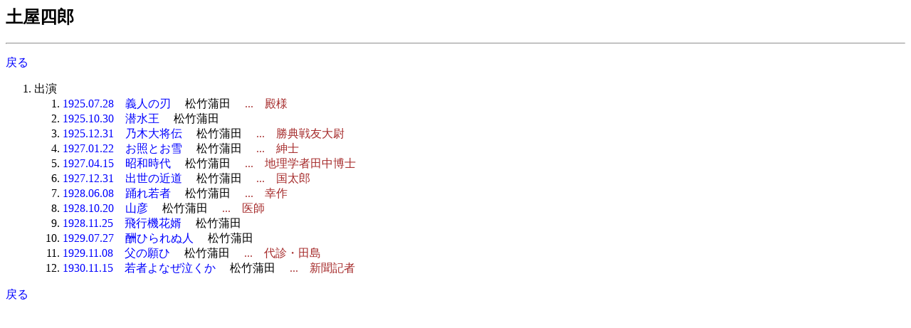

--- FILE ---
content_type: text/html
request_url: http://www.jmdb.ne.jp/person/p0300190.htm
body_size: 2178
content:
<!DOCTYPE HTML PUBLIC "-//W3C//DTD HTML 4.01 Transitional//EN">
<html lang="ja-JP">
<head>
<meta http-equiv="Content-Type" content="text/html; charset=Shift_JIS">
<meta name="Keywords" lang="ja" content="土屋四郎">
<title>土屋四郎</title>
<link rel=stylesheet type="text/css" href="../disp/filmo.css">
<!-- Copyright Y.Nomura Update:29 Jan, 2005 -->
</head>
<body bgcolor="#ffffff">
<h2>土屋四郎</h2>
<hr>
<p>
<a href="JavaScript:history.go(-1);">戻る</a>
<ol>
  <li>出演<ol>
    <li><a href="../1925/ba002470.htm">1925.07.28　義人の刃</a> 　<span class=cmp>松竹蒲田</span>
      <span class=role1>　...　殿様</span>
    <li><a href="../1925/ba003740.htm">1925.10.30　潜水王</a> 　<span class=cmp>松竹蒲田</span>
    <li><a href="../1925/ba004570.htm">1925.12.31　乃木大将伝</a> 　<span class=cmp>松竹蒲田</span>
      <span class=role1>　...　勝典戦友大尉</span>
    <li><a href="../1927/bc000430.htm">1927.01.22　お照とお雪</a> 　<span class=cmp>松竹蒲田</span>
      <span class=role1>　...　紳士</span>
    <li><a href="../1927/bc001800.htm">1927.04.15　昭和時代</a> 　<span class=cmp>松竹蒲田</span>
      <span class=role1>　...　地理学者田中博士</span>
    <li><a href="../1927/bc005570.htm">1927.12.31　出世の近道</a> 　<span class=cmp>松竹蒲田</span>
      <span class=role1>　...　国太郎</span>
    <li><a href="../1928/bd002680.htm">1928.06.08　踊れ若者</a> 　<span class=cmp>松竹蒲田</span>
      <span class=role1>　...　幸作</span>
    <li><a href="../1928/bd005140.htm">1928.10.20　山彦</a> 　<span class=cmp>松竹蒲田</span>
      <span class=role1>　...　医師</span>
    <li><a href="../1928/bd005810.htm">1928.11.25　飛行機花婿</a> 　<span class=cmp>松竹蒲田</span>
    <li><a href="../1929/be003940.htm">1929.07.27　酬ひられぬ人</a> 　<span class=cmp>松竹蒲田</span>
    <li><a href="../1929/be005700.htm">1929.11.08　父の願ひ</a> 　<span class=cmp>松竹蒲田</span>
      <span class=role1>　...　代診・田島</span>
    <li><a href="../1930/bf005600.htm">1930.11.15　若者よなぜ泣くか</a> 　<span class=cmp>松竹蒲田</span>
      <span class=role1>　...　新聞記者</span>
  </ol>
</ol>
<a href="JavaScript:history.go(-1);">戻る</a>
<br>
</body>
</html>
